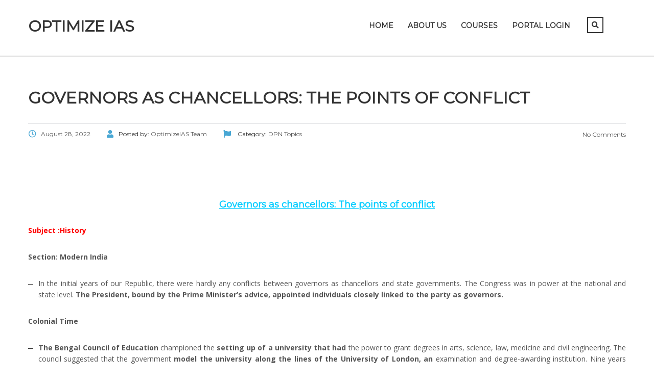

--- FILE ---
content_type: text/html; charset=UTF-8
request_url: https://optimizeias.com/governors-as-chancellors-the-points-of-conflict/
body_size: 11095
content:
<!DOCTYPE html><html lang="en-US" prefix="og: https://ogp.me/ns#" class="no-js"><head><meta charset="UTF-8"><meta name="viewport" content="width=device-width, initial-scale=1"><link rel="profile" href="http://gmpg.org/xfn/11"><link rel="pingback" href="https://optimizeias.com/xmlrpc.php"><link media="all" href="https://optimizeias.com/wp-content/cache/autoptimize/css/autoptimize_83af451bd3241e381042e3f7f301f015.css" rel="stylesheet"><title>Governors as chancellors: The points of conflict - Optimize IAS</title><meta name="description" content="Subject :History"/><meta name="robots" content="nofollow, noindex, noarchive"/><meta property="og:locale" content="en_US" /><meta property="og:type" content="article" /><meta property="og:title" content="Governors as chancellors: The points of conflict - Optimize IAS" /><meta property="og:description" content="Subject :History" /><meta property="og:url" content="https://optimizeias.com/governors-as-chancellors-the-points-of-conflict/" /><meta property="og:site_name" content="Optimize IAS" /><meta property="article:tag" content="Governors as chancellors: The points of conflict" /><meta property="article:tag" content="History" /><meta property="article:section" content="DPN Topics" /><meta property="og:image" content="https://optimizeias.com/wp-content/uploads/2020/07/optimize-cover-1199x629.jpg" /><meta property="og:image:secure_url" content="https://optimizeias.com/wp-content/uploads/2020/07/optimize-cover-1199x629.jpg" /><meta property="og:image:width" content="1199" /><meta property="og:image:height" content="629" /><meta property="og:image:alt" content="Governors as chancellors: The points of conflict" /><meta property="og:image:type" content="image/jpeg" /><meta property="article:published_time" content="2022-08-28T20:10:36+05:30" /><meta name="twitter:card" content="summary_large_image" /><meta name="twitter:title" content="Governors as chancellors: The points of conflict - Optimize IAS" /><meta name="twitter:description" content="Subject :History" /><meta name="twitter:image" content="https://optimizeias.com/wp-content/uploads/2020/07/optimize-cover-1199x629.jpg" /><meta name="twitter:label1" content="Written by" /><meta name="twitter:data1" content="OptimizeIAS Team" /><meta name="twitter:label2" content="Time to read" /><meta name="twitter:data2" content="5 minutes" /> <script type="application/ld+json" class="rank-math-schema">{"@context":"https://schema.org","@graph":[{"@type":["Person","Organization"],"@id":"https://optimizeias.com/#person","name":"Optimize IAS","logo":{"@type":"ImageObject","@id":"https://optimizeias.com/#logo","url":"http://optimizeias.com/wp-content/uploads/2020/06/logo.png","contentUrl":"http://optimizeias.com/wp-content/uploads/2020/06/logo.png","caption":"Optimize IAS","inLanguage":"en-US","width":"2540","height":"1016"},"image":{"@type":"ImageObject","@id":"https://optimizeias.com/#logo","url":"http://optimizeias.com/wp-content/uploads/2020/06/logo.png","contentUrl":"http://optimizeias.com/wp-content/uploads/2020/06/logo.png","caption":"Optimize IAS","inLanguage":"en-US","width":"2540","height":"1016"}},{"@type":"WebSite","@id":"https://optimizeias.com/#website","url":"https://optimizeias.com","name":"Optimize IAS","publisher":{"@id":"https://optimizeias.com/#person"},"inLanguage":"en-US"},{"@type":"ImageObject","@id":"https://optimizeias.com/wp-content/uploads/2020/07/optimize-cover-1199x629.jpg","url":"https://optimizeias.com/wp-content/uploads/2020/07/optimize-cover-1199x629.jpg","width":"1199","height":"629","inLanguage":"en-US"},{"@type":"WebPage","@id":"https://optimizeias.com/governors-as-chancellors-the-points-of-conflict/#webpage","url":"https://optimizeias.com/governors-as-chancellors-the-points-of-conflict/","name":"Governors as chancellors: The points of conflict - Optimize IAS","datePublished":"2022-08-28T20:10:36+05:30","dateModified":"2022-08-28T20:10:36+05:30","isPartOf":{"@id":"https://optimizeias.com/#website"},"primaryImageOfPage":{"@id":"https://optimizeias.com/wp-content/uploads/2020/07/optimize-cover-1199x629.jpg"},"inLanguage":"en-US"},{"@type":"Person","@id":"https://optimizeias.com/author/admin1-2/","name":"OptimizeIAS Team","url":"https://optimizeias.com/author/admin1-2/","image":{"@type":"ImageObject","@id":"https://secure.gravatar.com/avatar/3acce8fe554ee1999ca6ac28b43faecc2c30b845d32296e00cb62c8a6aea0317?s=96&amp;d=mm&amp;r=g","url":"https://secure.gravatar.com/avatar/3acce8fe554ee1999ca6ac28b43faecc2c30b845d32296e00cb62c8a6aea0317?s=96&amp;d=mm&amp;r=g","caption":"OptimizeIAS Team","inLanguage":"en-US"}},{"@type":"BlogPosting","headline":"Governors as chancellors: The points of conflict - Optimize IAS","keywords":"Governors as chancellors: The points of conflict,Governors as chancellors: The points of conflict upsc,Governors as chancellors: The points of conflict optimizeias","datePublished":"2022-08-28T20:10:36+05:30","dateModified":"2022-08-28T20:10:36+05:30","articleSection":"DPN Topics","author":{"@id":"https://optimizeias.com/author/admin1-2/","name":"OptimizeIAS Team"},"publisher":{"@id":"https://optimizeias.com/#person"},"description":"Subject :History","name":"Governors as chancellors: The points of conflict - Optimize IAS","@id":"https://optimizeias.com/governors-as-chancellors-the-points-of-conflict/#richSnippet","isPartOf":{"@id":"https://optimizeias.com/governors-as-chancellors-the-points-of-conflict/#webpage"},"image":{"@id":"https://optimizeias.com/wp-content/uploads/2020/07/optimize-cover-1199x629.jpg"},"inLanguage":"en-US","mainEntityOfPage":{"@id":"https://optimizeias.com/governors-as-chancellors-the-points-of-conflict/#webpage"}}]}</script> <link rel='dns-prefetch' href='//www.googletagmanager.com' /><link rel='dns-prefetch' href='//fonts.googleapis.com' /><link href='https://sp-ao.shortpixel.ai' rel='preconnect' /><link rel="alternate" type="application/rss+xml" title="Optimize IAS &raquo; Feed" href="https://optimizeias.com/feed/" /><link rel="alternate" type="application/rss+xml" title="Optimize IAS &raquo; Comments Feed" href="https://optimizeias.com/comments/feed/" /><link rel="alternate" title="oEmbed (JSON)" type="application/json+oembed" href="https://optimizeias.com/wp-json/oembed/1.0/embed?url=https%3A%2F%2Foptimizeias.com%2Fgovernors-as-chancellors-the-points-of-conflict%2F" /><link rel="alternate" title="oEmbed (XML)" type="text/xml+oembed" href="https://optimizeias.com/wp-json/oembed/1.0/embed?url=https%3A%2F%2Foptimizeias.com%2Fgovernors-as-chancellors-the-points-of-conflict%2F&#038;format=xml" /><link rel='stylesheet' id='stm_theme_custom_styles-css' href='https://optimizeias.com/wp-content/cache/autoptimize/css/autoptimize_single_6d6bdd62ba43f165976d724fa8653254.css?ver=1768947580' type='text/css' media='all' /><link rel='stylesheet' id='stm_theme_styles_fonts-css' href='//fonts.googleapis.com/css?family=Montserrat%7COpen+Sans%3A200%2C300%2C300italic%2C400%2C400italic%2C500%2C600%2C700%26subset%3Dlatin%2Clatin-ext&#038;ver=6.9' type='text/css' media='all' /> <script type="text/javascript" src="https://optimizeias.com/wp-includes/js/jquery/jquery.min.js?ver=3.7.1" id="jquery-core-js"></script> 
 <script type="text/javascript" src="https://www.googletagmanager.com/gtag/js?id=GT-WPDC9LDP" id="google_gtagjs-js" async></script> <script type="text/javascript" id="google_gtagjs-js-after">window.dataLayer=window.dataLayer||[];function gtag(){dataLayer.push(arguments);}
gtag("set","linker",{"domains":["optimizeias.com"]});gtag("js",new Date());gtag("set","developer_id.dZTNiMT",true);gtag("config","GT-WPDC9LDP");</script> <script></script><link rel="https://api.w.org/" href="https://optimizeias.com/wp-json/" /><link rel="alternate" title="JSON" type="application/json" href="https://optimizeias.com/wp-json/wp/v2/posts/48992" /><link rel="EditURI" type="application/rsd+xml" title="RSD" href="https://optimizeias.com/xmlrpc.php?rsd" /><meta name="generator" content="WordPress 6.9" /><link rel='shortlink' href='https://optimizeias.com/?p=48992' /><meta name="generator" content="Site Kit by Google 1.170.0" /> <script>var ajaxurl='https://optimizeias.com/wp-admin/admin-ajax.php';var stm_install_plugin='8593eaeb5c';var stm_ajax_add_review='f71565f8be';</script> <link rel="shortcut icon" type="image/x-icon" href="https://optimizeias.com/wp-content/themes/masterstudy/favicon.ico" /><meta name="generator" content="Powered by WPBakery Page Builder - drag and drop page builder for WordPress."/><link rel="icon" href="https://sp-ao.shortpixel.ai/client/to_webp,q_lossy,ret_img,w_32,h_32/https://optimizeias.com/wp-content/uploads/2023/10/cropped-LOGO-optimise-1-32x32-1.jpg" sizes="32x32" /><link rel="icon" href="https://sp-ao.shortpixel.ai/client/to_webp,q_lossy,ret_img,w_192,h_192/https://optimizeias.com/wp-content/uploads/2023/10/cropped-LOGO-optimise-1-32x32-1.jpg" sizes="192x192" /><link rel="apple-touch-icon" href="https://sp-ao.shortpixel.ai/client/to_webp,q_lossy,ret_img,w_180,h_180/https://optimizeias.com/wp-content/uploads/2023/10/cropped-LOGO-optimise-1-32x32-1.jpg" /><meta name="msapplication-TileImage" content="https://optimizeias.com/wp-content/uploads/2023/10/cropped-LOGO-optimise-1-32x32-1.jpg" /><link rel="alternate" type="application/rss+xml" title="RSS" href="https://optimizeias.com/rsslatest.xml" /><noscript><style>.wpb_animate_when_almost_visible{opacity:1}</style></noscript></head><body class="wp-singular post-template-default single single-post postid-48992 single-format-standard wp-theme-masterstudy  classic_lms stm_preloader_ wpb-js-composer js-comp-ver-8.6.1 vc_responsive" ontouchstart=""><div id="wrapper"><div id="header" class="transparent_header_off" data-color=""><div class="header_default header_default"><div class="container"><div class="row"><div class="col-md-3 col-sm-12 col-xs-12"><div class="logo-unit"> <a href="https://optimizeias.com/" data-wpel-link="internal"><span class="logo">Optimize IAS</span></a></div> <button type="button" class="navbar-toggle collapsed hidden-lg hidden-md" data-toggle="collapse" data-target="#header_menu_toggler"> <span class="sr-only">Toggle navigation</span> <span class="icon-bar"></span> <span class="icon-bar"></span> <span class="icon-bar"></span> </button></div><div class="col-xs-12 col-sm-12 visible-xs visible-sm"><div class="collapse navbar-collapse header-menu-mobile" id="header_menu_toggler"><ul class="header-menu clearfix"><li id="menu-item-1327" class="menu-item menu-item-type-post_type menu-item-object-page menu-item-home menu-item-1327"><a href="https://optimizeias.com/" data-wpel-link="internal">Home</a></li><li id="menu-item-32528" class="menu-item menu-item-type-post_type menu-item-object-page menu-item-32528"><a href="https://optimizeias.com/about-us-santosh-pandey-optimizeias/" data-wpel-link="internal">About Us</a></li><li id="menu-item-34139" class="menu-item menu-item-type-custom menu-item-object-custom menu-item-has-children menu-item-34139"><a href="#">Courses</a><ul class="sub-menu"><li id="menu-item-66332" class="menu-item menu-item-type-custom menu-item-object-custom menu-item-has-children menu-item-66332"><a href="#">Prelims Test Series</a><ul class="sub-menu"><li id="menu-item-99661" class="menu-item menu-item-type-post_type menu-item-object-page menu-item-99661"><a href="https://optimizeias.com/laqshya-2026/" data-wpel-link="internal">LAQSHYA 2026 Prelims Mentorship</a></li></ul></li><li id="menu-item-76576" class="menu-item menu-item-type-custom menu-item-object-custom menu-item-has-children menu-item-76576"><a href="#">Mains Mentorship</a><ul class="sub-menu"><li id="menu-item-99675" class="menu-item menu-item-type-post_type menu-item-object-page menu-item-99675"><a href="https://optimizeias.com/arjuna-mains-2026/" data-wpel-link="internal">Arjuna 2026 Mains Mentorship</a></li></ul></li><li id="menu-item-99691" class="menu-item menu-item-type-post_type menu-item-object-page menu-item-99691"><a href="https://optimizeias.com/mains-master-notes/" data-wpel-link="internal">Mains Master Notes</a></li><li id="menu-item-99745" class="menu-item menu-item-type-post_type menu-item-object-page menu-item-99745"><a href="https://optimizeias.com/pyq-mastery-program/" data-wpel-link="internal">PYQ Mastery Program</a></li></ul></li><li id="menu-item-44276" class="menu-item menu-item-type-custom menu-item-object-custom menu-item-44276"><a href="https://www.optimizeiascourses.com/learn/account/signin" data-wpel-link="external" rel="nofollow external noopener noreferrer">Portal Login</a></li><li><form role="search" method="get" id="searchform-mobile" action="https://optimizeias.com/"><div class="search-wrapper"> <input placeholder="Search..." type="text" class="form-control search-input" value="" name="s" /> <button type="submit" class="search-submit" ><i class="fa fa-search"></i></button></div></form></li></ul></div></div><div class="col-md-9 col-sm-9 col-sm-offset-0 hidden-xs hidden-sm"><div class="stm_menu_toggler" data-text="Menu"></div><div class="header_main_menu_wrapper clearfix" style="margin-top:5px;"><div class="pull-right hidden-xs right_buttons"><div class="search-toggler-unit"><div class="search-toggler" data-toggle="modal" data-target="#searchModal"><i class="fa fa-search"></i></div></div><div class="pull-right"><div class="header_top_bar_socs"><ul class="clearfix"></ul></div></div></div><div class="collapse navbar-collapse pull-right"><ul class="header-menu clearfix"><li class="menu-item menu-item-type-post_type menu-item-object-page menu-item-home menu-item-1327"><a href="https://optimizeias.com/" data-wpel-link="internal">Home</a></li><li class="menu-item menu-item-type-post_type menu-item-object-page menu-item-32528"><a href="https://optimizeias.com/about-us-santosh-pandey-optimizeias/" data-wpel-link="internal">About Us</a></li><li class="menu-item menu-item-type-custom menu-item-object-custom menu-item-has-children menu-item-34139"><a href="#">Courses</a><ul class="sub-menu"><li class="menu-item menu-item-type-custom menu-item-object-custom menu-item-has-children menu-item-66332"><a href="#">Prelims Test Series</a><ul class="sub-menu"><li class="menu-item menu-item-type-post_type menu-item-object-page menu-item-99661"><a href="https://optimizeias.com/laqshya-2026/" data-wpel-link="internal">LAQSHYA 2026 Prelims Mentorship</a></li></ul></li><li class="menu-item menu-item-type-custom menu-item-object-custom menu-item-has-children menu-item-76576"><a href="#">Mains Mentorship</a><ul class="sub-menu"><li class="menu-item menu-item-type-post_type menu-item-object-page menu-item-99675"><a href="https://optimizeias.com/arjuna-mains-2026/" data-wpel-link="internal">Arjuna 2026 Mains Mentorship</a></li></ul></li><li class="menu-item menu-item-type-post_type menu-item-object-page menu-item-99691"><a href="https://optimizeias.com/mains-master-notes/" data-wpel-link="internal">Mains Master Notes</a></li><li class="menu-item menu-item-type-post_type menu-item-object-page menu-item-99745"><a href="https://optimizeias.com/pyq-mastery-program/" data-wpel-link="internal">PYQ Mastery Program</a></li></ul></li><li class="menu-item menu-item-type-custom menu-item-object-custom menu-item-44276"><a href="https://www.optimizeiascourses.com/learn/account/signin" data-wpel-link="external" rel="nofollow external noopener noreferrer">Portal Login</a></li></ul></div></div></div></div></div></div></div><div id="main"><div class="stm_single_post"><div class="stm_lms_breadcrumbs stm_lms_breadcrumbs__header_default"><div class="breadcrumbs_holder"></div></div><div class="container blog_main_layout_grid"><div class="blog_layout_list sidebar_position_none"><div class="stm_post_unit"><div class="stm_post_info"><h1 class="h2 post_title">Governors as chancellors: The points of conflict</h1><div class="stm_post_details clearfix"><ul class="clearfix post_meta"><li class="post_date h6"><i
 class="far fa-clock"></i><span>August 28, 2022</span></li><li class="post_by h6"><i class="fa fa-user"></i>Posted by: <span>OptimizeIAS Team</span></li><li class="post_cat h6"><i class="fa fa-flag"></i> Category: <a href="https://optimizeias.com/category/my-initiative/dpn/dpn-topics/" data-wpel-link="internal"><span>DPN Topics</span></a></li></ul><div class="comments_num"> <a href="https://optimizeias.com/governors-as-chancellors-the-points-of-conflict/#respond" class="post_comments h6" data-wpel-link="internal"><i
 class="fa fa-comments-o"></i> No Comments </a></div></div></div><div class="text_block clearfix"><p>&nbsp;</p><p>&nbsp;</p><h3 style="text-align: center;"><span style="text-decoration: underline; color: #00ccff;"><strong>Governors as chancellors: The points of conflict</strong></span></h3><p style="text-align: justify;"><span style="color: #ff0000;"><strong>Subject :History </strong></span></p><p style="text-align: justify;"><strong>Section: Modern India </strong></p><ul style="text-align: justify;"><li>In the initial years of our Republic, there were hardly any conflicts between governors as chancellors and state governments. The Congress was in power at the national and state level. <strong>The President, bound by the Prime Minister’s advice, appointed individuals closely linked to the party as governors.</strong></li></ul><p style="text-align: justify;"><strong>Colonial Time</strong></p><ul style="text-align: justify;"><li><strong>The Bengal Council of Education</strong> championed the <strong>setting up of a university that had</strong> the power to grant degrees in arts, science, law, medicine and civil engineering. The council suggested that the government <strong>model the university along the lines of the University of London, an</strong> examination and degree-awarding institution. Nine years later, the <strong>government in India accepted this proposal with some modifications.</strong></li><li>The <strong>‘Despatch of 1854 on the General Education in India’ famously called Wood’s Despatch,</strong> suggested the creation of universities in India.</li><li>It recommended <strong>that the universities consist of a chancellor, vice-chancellor and fellows, who would constitute a senate.</strong></li><li>It stated further that the ‘offices <strong>of chancellor and vice-chancellor will naturally be filled by persons of high station, who</strong> have shown an in<strong>terest in the cause of education…</strong>’. Acting on this suggestion, <strong>the Governor General decided that he would be the chancellor of the university at Calcutt</strong>a, and the <strong>governors for Bombay and Madras would be the chancellors for the universities </strong>in the two presidency towns.</li><li>These three universities were set up in 1857 at Calcutta,Bombay,Madras, by separate laws passed by the Legislative Council of India.</li></ul><p style="text-align: justify;"><strong>Post-Independence</strong></p><ul style="text-align: justify;"><li>After Independence, a <strong>committee headed by Dr Sarvepalli Radhakrishnan</strong> observed that the practice of the governor being a chancellor had worked well in states with only one university.</li><li>The commission left it <strong>to the states to decide whether they wanted the governor to be the chancellor, especially if the state had multiple universities.</strong> States opted to stick to the status quo, <strong>and while enacting legislation for universities in their states, they made the governor their chancellor.</strong></li><li><strong>In 2010, the Punchi commission(Centre-state relations) stated that when governors act as chancellors, it opens their office to controversies and public criticism.</strong></li><li>earlier this year, <strong>the West Bengal Legislature passed a law making the Chief Minister the chancellor of 31 state universities</strong>.</li></ul><p style="text-align: justify;"><strong>Wood’s Despatch on Education in 1854 l</strong></p><ul style="text-align: justify;"><li>It laid the foundation on which the educational system has since developed. Various problems related to education in India had become one of the key concerns of the British government by 1853.</li></ul><p style="text-align: justify;"><strong>Recommendations</strong></p><ul style="text-align: justify;"><li>For the first time, Wood&#8217;s Despatch recommended the <strong>establishment of a Department of Public Instruction in each of Bengal&#8217;s five provinces</strong>: Bombay, Madras, Punjab, and the North-Western provinces.</li><li>The <strong>expansion of mass education</strong> was another major recommendation of the Despatch.</li><li>Because it was discovered that the common people lacked educational opportunities, much <strong>emphasis was placed on increasing the number of primary, middle, and high schools.</strong></li><li>The <strong>establishment of universities</strong> in the three Presidency towns of Calcutta, Bombay, and Madras was recommended by the Despatch. The universities were to be modeled after the University of London.</li><li><strong>Departments of Arabic, Sanskrit, and Persian</strong>, as well as law and civil engineering, were to be established at the universities.</li><li>Wood&#8217;s Despatch advocated for the <strong>establishment </strong>of a <strong>grant-in-aid system</strong> in Indian education.</li><li>The Wood&#8217;s Despatch emphasized <strong>the importance of teaching English while also emphasizing the importance of teaching Indian languages.</strong></li><li>The Despatch recommended that the government <strong>always support women&#8217;s education.</strong></li><li>The Wood&#8217;s Despatch recommended <strong>that teacher training schools be established</strong> in each province. Engineering, medicine, and law teachers should be trained in special schools.</li><li>The Wood&#8217;s Despatch <strong>advocated for the establishment of a nationwide network of graded schools</strong>.</li></ul><p style="text-align: justify;"><strong>Governor</strong></p><p style="text-align: justify;">The Governor’s appointment, his powers and everything related to the office of Governor have been discussed under <strong>Article 153 to Article 162</strong> of the Indian Constitution.</p><ul style="text-align: justify;"><li>The appointment and powers of government can be <strong>derived from Part VI of the Indian constitution</strong>. <strong>Article 153</strong> says that there shall be a Governor for each State. One person can be appointed as Governor for two or more States.</li><li>The governor acts in <strong>&#8216;Dual Capacity&#8217;</strong> as the Constitutional head of the state and as the representative.</li><li>He is the part of federal system of Indian polity and acts as a bridge between union and state governments.</li><li><strong>Article 157</strong> and <strong>Article 158</strong> of the Constitution of India specify eligibility requirements for the post of governor. They are as follows:</li><li><strong>A governor must:</strong></li></ul><ol style="text-align: justify;"><li>Be a citizen of India.</li><li>Be at least 35 years of age.</li><li>Not be a member of the either house of the parliament or house of the state legislature.</li><li>Not hold any office of profit.</li></ol><ul style="text-align: justify;"><li>The<strong> term of governor&#8217;s office is normally 5 years</strong> but it can be terminated earlier by:</li></ul><ol style="text-align: justify;"><li>Dismissal by the president on the advice of the council of minister headed by the prime minister of the country.</li><li>Dismissal of governors without a valid reason is not permitted. However<strong>, it is the duty of the President to dismiss a governor whose acts are upheld by courts as unconstitutional and malafide.</strong></li><li>Resignation by the governor.</li></ol><p style="text-align: justify;"><strong>Constitutional provisions </strong></p><ul style="text-align: justify;"><li><strong>Article 163:</strong> It talks about <strong>the discretionary power of governor</strong>.</li><li><strong>Article 256:</strong> The executive power of the Union shall extend to <strong>the giving of such directions to a State as may appear to the Government of India to be necessary for that purpose.</strong></li><li><strong>Article 257:</strong> The executive power of the Union shall also extend to the giving of directions to a State as to the construction and maintenance <strong>of means of communication declared in the direction to be of national or military importance</strong></li><li><strong>Article 355:</strong> It entrusts the <strong>duty upon Union to protect the states against “external aggression” and “internal disturbance”</strong> to ensure that the government of every State is carried on in accordance with the provisions of Constitution.</li><li><strong>Article 356: </strong>In the event that a state government is <strong>unable to function according to constitutional provisions, the Central government can take direct control of the state machinery. </strong>The <strong>state&#8217;s governor issues the proclamation, after obtaining the consent of the President of India.</strong></li><li><strong>Article 357:</strong> It deals with <strong>Exercise of legislative powers under Proclamation issued under Article 356 by the central government.</strong></li></ul></div></div><div class="row mg-bt-10"><div class="col-md-8 col-sm-8"><div class="stm_post_tags widget_tag_cloud"><div class="tagcloud"> <a href="https://optimizeias.com/tag/governors-as-chancellors-the-points-of-conflict/" data-wpel-link="internal">Governors as chancellors: The points of conflict</a> <a href="https://optimizeias.com/tag/history/" data-wpel-link="internal">History</a></div></div></div><div class="col-md-4 col-sm-4"><div class="pull-right xs-pull-left"></div></div></div><div class="multiseparator"></div></div><div class="sidebar-area sidebar-area-none"></div></div></div></div></div><footer id="footer"><div class="footer_wrapper tessssssst"><div id="footer_copyright"><div class="container"><div class="row"><div class="col-md-6 col-sm-8"><div class="clearfix"><div class="pull-left"> <img decoding="async" class="footer_logo" src="http://lms.loc/unittest/wp-content/themes/masterstudy/assets/img/tmp/footer-logo2x.png" alt="Footer logo"/></div><div class="copyright_text">Copyright &copy; 2015 MasterStudy Theme by <a target="_blank" href="http://www.stylemixthemes.com/" data-wpel-link="external" rel="nofollow external noopener noreferrer">Stylemix Themes</a></div></div></div><div class="col-md-6 col-sm-4"><div class="clearfix"><div class="pull-right xs-pull-left"><div class="pull-right"><div class="copyright_socials"><ul class="clearfix"></ul></div></div></div><div class="pull-right xs-pull-left hidden-sm hidden-xs"><ul class="footer_menu heading_font clearfix"></ul></div></div></div></div></div></div></div></footer><div class="modal fade" id="searchModal" tabindex="-1" role="dialog" aria-labelledby="searchModal"><div class="modal-dialog" role="document"><div class="modal-content"><div class="modal-body heading_font"><div class="search-title">Search</div><form role="search" method="get" id="searchform" action="https://optimizeias.com/"><div class="search-wrapper"> <input placeholder="Start typing here..." type="text" class="form-control search-input" value="" name="s" id="s" /> <button type="submit" class="search-submit" ><i class="fa fa-search"></i></button></div></form></div></div></div></div> <script>var cf7_custom_image='https://optimizeias.com/wp-content/themes/masterstudy/assets/img/';var daysStr='Days';var hoursStr='Hours';var minutesStr='Minutes';var secondsStr='Seconds';</script> <script type="speculationrules">{"prefetch":[{"source":"document","where":{"and":[{"href_matches":"/*"},{"not":{"href_matches":["/wp-*.php","/wp-admin/*","/wp-content/uploads/*","/wp-content/*","/wp-content/plugins/*","/wp-content/themes/masterstudy/*","/*\\?(.+)"]}},{"not":{"selector_matches":"a[rel~=\"nofollow\"]"}},{"not":{"selector_matches":".no-prefetch, .no-prefetch a"}}]},"eagerness":"conservative"}]}</script> <script>jQuery(document).ready(function(){jQuery('figcaption').on('click',function(e){jQuery(this).parents('figure').eq(0).find('a')[0].click();});</script><div class="wppopups-whole" style="display: none"></div><noscript><style>.lazyload{display:none}</style></noscript><script data-noptimize="1">window.lazySizesConfig=window.lazySizesConfig||{};window.lazySizesConfig.loadMode=1;</script><script async data-noptimize="1" src='https://optimizeias.com/wp-content/plugins/autoptimize/classes/external/js/lazysizes.min.js?ao_version=3.1.14'></script><script type="text/javascript" src="https://optimizeias.com/wp-includes/js/dist/hooks.min.js?ver=dd5603f07f9220ed27f1" id="wp-hooks-js"></script> <script type="text/javascript" id="wppopups-js-extra">var wppopups_vars={"is_admin":"","ajax_url":"https://optimizeias.com/wp-admin/admin-ajax.php","pid":"48992","is_front_page":"","is_blog_page":"","is_category":"","site_url":"https://optimizeias.com","is_archive":"","is_search":"","is_singular":"1","is_preview":"","facebook":"","twitter":"","val_required":"This field is required.","val_url":"Please enter a valid URL.","val_email":"Please enter a valid email address.","val_number":"Please enter a valid number.","val_checklimit":"You have exceeded the number of allowed selections: {#}.","val_limit_characters":"{count} of {limit} max characters.","val_limit_words":"{count} of {limit} max words.","disable_form_reopen":"__return_false"};</script> <script id="wp-emoji-settings" type="application/json">{"baseUrl":"https://s.w.org/images/core/emoji/17.0.2/72x72/","ext":".png","svgUrl":"https://s.w.org/images/core/emoji/17.0.2/svg/","svgExt":".svg","source":{"concatemoji":"https://optimizeias.com/wp-includes/js/wp-emoji-release.min.js?ver=6.9"}}</script> <script type="module">/*! This file is auto-generated */
const a=JSON.parse(document.getElementById("wp-emoji-settings").textContent),o=(window._wpemojiSettings=a,"wpEmojiSettingsSupports"),s=["flag","emoji"];function i(e){try{var t={supportTests:e,timestamp:(new Date).valueOf()};sessionStorage.setItem(o,JSON.stringify(t))}catch(e){}}function c(e,t,n){e.clearRect(0,0,e.canvas.width,e.canvas.height),e.fillText(t,0,0);t=new Uint32Array(e.getImageData(0,0,e.canvas.width,e.canvas.height).data);e.clearRect(0,0,e.canvas.width,e.canvas.height),e.fillText(n,0,0);const a=new Uint32Array(e.getImageData(0,0,e.canvas.width,e.canvas.height).data);return t.every((e,t)=>e===a[t])}function p(e,t){e.clearRect(0,0,e.canvas.width,e.canvas.height),e.fillText(t,0,0);var n=e.getImageData(16,16,1,1);for(let e=0;e<n.data.length;e++)if(0!==n.data[e])return!1;return!0}function u(e,t,n,a){switch(t){case"flag":return n(e,"\ud83c\udff3\ufe0f\u200d\u26a7\ufe0f","\ud83c\udff3\ufe0f\u200b\u26a7\ufe0f")?!1:!n(e,"\ud83c\udde8\ud83c\uddf6","\ud83c\udde8\u200b\ud83c\uddf6")&&!n(e,"\ud83c\udff4\udb40\udc67\udb40\udc62\udb40\udc65\udb40\udc6e\udb40\udc67\udb40\udc7f","\ud83c\udff4\u200b\udb40\udc67\u200b\udb40\udc62\u200b\udb40\udc65\u200b\udb40\udc6e\u200b\udb40\udc67\u200b\udb40\udc7f");case"emoji":return!a(e,"\ud83e\u1fac8")}return!1}function f(e,t,n,a){let r;const o=(r="undefined"!=typeof WorkerGlobalScope&&self instanceof WorkerGlobalScope?new OffscreenCanvas(300,150):document.createElement("canvas")).getContext("2d",{willReadFrequently:!0}),s=(o.textBaseline="top",o.font="600 32px Arial",{});return e.forEach(e=>{s[e]=t(o,e,n,a)}),s}function r(e){var t=document.createElement("script");t.src=e,t.defer=!0,document.head.appendChild(t)}a.supports={everything:!0,everythingExceptFlag:!0},new Promise(t=>{let n=function(){try{var e=JSON.parse(sessionStorage.getItem(o));if("object"==typeof e&&"number"==typeof e.timestamp&&(new Date).valueOf()<e.timestamp+604800&&"object"==typeof e.supportTests)return e.supportTests}catch(e){}return null}();if(!n){if("undefined"!=typeof Worker&&"undefined"!=typeof OffscreenCanvas&&"undefined"!=typeof URL&&URL.createObjectURL&&"undefined"!=typeof Blob)try{var e="postMessage("+f.toString()+"("+[JSON.stringify(s),u.toString(),c.toString(),p.toString()].join(",")+"));",a=new Blob([e],{type:"text/javascript"});const r=new Worker(URL.createObjectURL(a),{name:"wpTestEmojiSupports"});return void(r.onmessage=e=>{i(n=e.data),r.terminate(),t(n)})}catch(e){}i(n=f(s,u,c,p))}t(n)}).then(e=>{for(const n in e)a.supports[n]=e[n],a.supports.everything=a.supports.everything&&a.supports[n],"flag"!==n&&(a.supports.everythingExceptFlag=a.supports.everythingExceptFlag&&a.supports[n]);var t;a.supports.everythingExceptFlag=a.supports.everythingExceptFlag&&!a.supports.flag,a.supports.everything||((t=a.source||{}).concatemoji?r(t.concatemoji):t.wpemoji&&t.twemoji&&(r(t.twemoji),r(t.wpemoji)))});</script> <script></script> <script defer src="https://optimizeias.com/wp-content/cache/autoptimize/js/autoptimize_26e36098d00528fe657f70361c50f65e.js"></script></body></html>